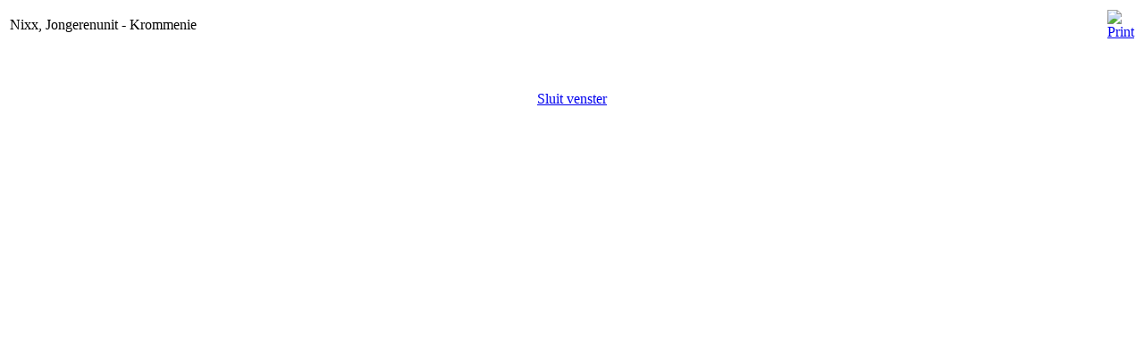

--- FILE ---
content_type: text/html
request_url: http://www.zaansepophistorie.nl/index2.php?option=com_content&task=view&id=483&pop=1&page=0&Itemid=36
body_size: 1980
content:
<?xml version="1.0" encoding="iso-8859-1"?>	<!DOCTYPE html PUBLIC "-//W3C//DTD XHTML 1.0 Transitional//EN" "http://www.w3.org/TR/xhtml1/DTD/xhtml1-transitional.dtd">
	<html xmlns="http://www.w3.org/1999/xhtml">
		<head>
			<title>ZAANSE POPHISTORIE - Nixx, Jongerenunit - Krommenie</title>
<meta name="title" content="Nixx, Jongerenunit - Krommenie" />
<meta name="description" content="" />
<meta name="keywords" content="" />
			<link rel="stylesheet" href="templates/akoautumnfog/css/template_css.css" type="text/css" />
			<link rel="shortcut icon" href="http://www.zaansepophistorie.nl/images/favicon.ico" />
			<meta http-equiv="Content-Type" content="text/html; charset=iso-8859-1" />
			<meta name="robots" content="noindex, nofollow" />
					</head>
		<body class="contentpane">
							<table class="contentpaneopen">
			<tr>
								<td class="contentheading" width="100%">
					Nixx, Jongerenunit - Krommenie									</td>
								<script language="javascript" type="text/javascript">
				<!--
				document.write('<td align="right" width="100%" class="buttonheading">');
				document.write('<a href="#" onclick="javascript:window.print(); return false;" title="Print">');
				document.write('<img src="http://www.zaansepophistorie.nl/images/M_images/printButton.png"  alt="Print" name="Print" align="middle" border="0" />');
				document.write('</a>');
				document.write('</td>');
				//-->
				</script>
							</tr>
			</table>
			
		<table class="contentpaneopen">
				<tr>
			<td valign="top" colspan="2">
							</td>
		</tr>
				</table>

		<span class="article_seperator">&nbsp;</span>

					<script language="javascript" type="text/javascript">
			<!--
			document.write('<div align="center" style="margin-top: 30px; margin-bottom: 30px;">');
			document.write('<a href="#" onclick="javascript:window.close();"><span class="small">Sluit venster</span></a>');
			document.write('</div>');
			//-->
			</script>
					</body>
	</html>
	